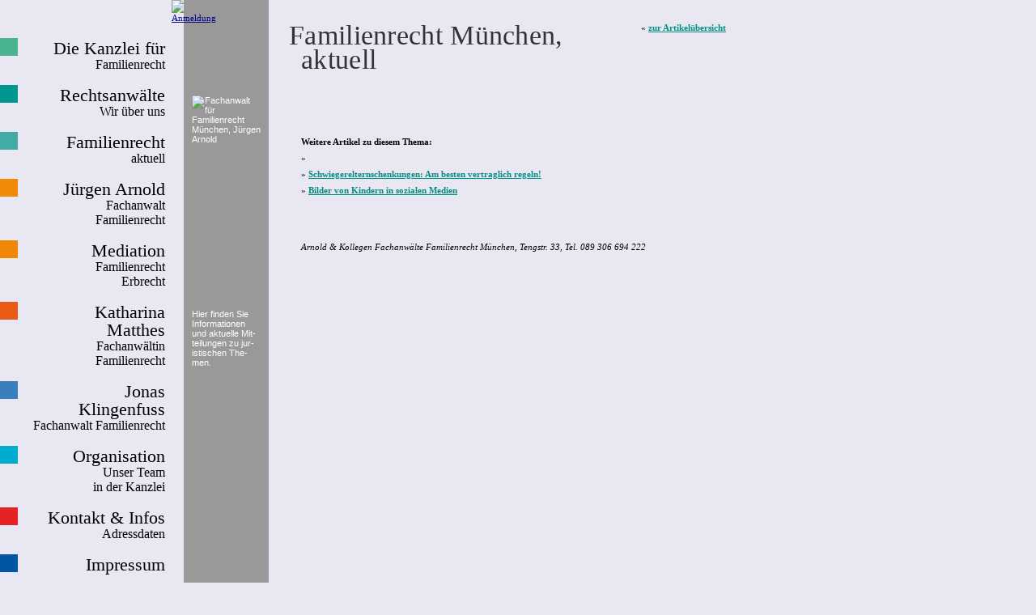

--- FILE ---
content_type: text/html; charset=UTF-8
request_url: https://www.ganzrecht.com/aktuelle_mitteilung.php?DOC_INST=
body_size: 4863
content:

<!DOCTYPE html>
<html xmlns="http://www.w3.org/1999/xhtml" xml:lang="de" >
	<head>
		<meta http-equiv="Content-Type" content="text/html;charset=utf-8" />
		<meta http-equiv="content-language" content="de">
		<meta http-equiv="X-UA-Compatible" content="IE=edge">
        <meta name="viewport" content="width=device-width, initial-scale=1.0">
		<meta name="author" content="plan-a Webservice Rainer Roth"/>
		
		<meta name="keywords" content="Kanzlei Jürgen Arnold, Rechtsanwalt, Rechtsanwalt München Schwabing, Rechtsanwaltskanzlei, Familienrecht München, Scheidung München, Erbrecht München, Fachanwalt, Scheidungsanwalt, Mediation, Scheidungsrecht München, Familienmediation, Unterhalt, Unterhaltszahlung, Trennung und Scheidung, BGH, Düsseldorfer Tabelle, Rechtsanwälte, Fachanwalt">






































		<title></title>
		
		<meta name="description" content="Artikel zum Thema: ">

	<link rel="stylesheet" type="text/css" href="MyFontsWebfontsKit.css">
	<link rel="stylesheet" type="text/css" href="main.css" media="all" >

	<script type="text/javascript" src="js/jquery.min.js"></script>
	<script type="text/javascript" src="js/css_browser_selector.js"></script>
	<script type="text/javascript"> var show = true; </script>

	<style type="text/css">
		.content a, .content .WICHTIG {color:#028F82;} /* special color wie home */
	</style>

<script>window.jQuery || document.write('<script type="text/javascript" src="/webyep-system/program/javascript/jquery-1.11.0.min.js"><\/script>')</script><script type='text/javascript' src='/webyep-system/program/javascript/jq-simple-modal.js'></script>
<script type='text/javascript' src='/webyep-system/program/javascript/wyJqModelWindow.js'></script>
<link rel='stylesheet' href='/webyep-system/program/css/jq-simplemodal.css' type='text/css' media='screen' />
<script type='text/javascript' src='/webyep-system/program/opt/jquery-lightbox/lightbox.min.js'></script>
<link rel='stylesheet' href='/webyep-system/program/opt/jquery-lightbox/css/lightbox.css' type='text/css' media='screen' />
</head>

<body>
<!-- Content-Edit logon -->
<div id="logon"><a href='/webyep-system/program/webyep-logon-de.php' id='WebYepLogon' onclick='javascript:opendModelWindow(&#039; &#039;, &#039;/webyep-system/program/logon.php?LOGON_PAGE_URL=%2Faktuelle_mitteilung.php%3FDOC_INST%3D&#039;); return false;' title='PagEdit Anmeldung'><img src='/webyep-system/program/images/nix.gif' width='16' height='16' alt='Anmeldung' style='border: none; width:12px; height:16px'></a></div>

<!-- Hauptmenu -->
<div class="wrapper">
	<div class="navbar-header">
		<button type="button" class="navbar-toggle" data-toggle="collapse" data-target=".navbar-collapse" id="toggle">
			<span class="icon-bar"></span>
			<span class="icon-bar"></span>
			<span class="icon-bar"></span>
		</button>
	</div>

	<div id="hglinks">
		<div id="navigation" class="MainMenu">
			<script type="text/javascript">
/* <![CDATA[ */
var webyep_dOpenMenuTrees;

function webyep_sGetCSSClass(o) {
    var sClass = "";
    sClass = o.getAttribute("class");
    if (sClass == undefined) sClass = o.getAttribute("className");
    if (sClass == undefined) sClass = "";
    return sClass;
}

function webyep_setCSSClass(o, sClass) {
    o.setAttribute("class", sClass);
    o.setAttribute("className", sClass);
}

function webyep_bHasCSSClass(o, sClass) {
    return webyep_sGetCSSClass(o).indexOf(sClass) != -1;
}

function webyep_addCSSClass(o, sClass) {
    var sCurrentClass = webyep_sGetCSSClass(o);
    webyep_setCSSClass(o, sCurrentClass + " " + sClass);
}

function webyep_removeCSSClass(o, sClass) {
    var sCurrentClass = webyep_sGetCSSClass(o);
    var iPos = sCurrentClass.indexOf(sClass);
    if (iPos > 0) {
        var r = new RegExp(sClass);
        sCurrentClass = sCurrentClass.replace(r, "");
        sCurrentClass = sCurrentClass.replace(/  +/, " "); // remove double spaces
        webyep_setCSSClass(o, sCurrentClass);
    }
}

function webyep_getElementsByClassName(sClassName, sTag) {
    var aElements, i, iC, iR = 0, aResult = [];
    aElements = document.getElementsByTagName(sTag);
    iC = aElements.length;
    for (i = 0; i < iC; i++) {
        oElement = aElements[i];
        if (webyep_sGetCSSClass(oElement).indexOf(sClassName) != -1) aResult[iR++] = oElement;
    }
    return aResult;
}

function webyep_oParent(oChild) {
    var o = oChild.parentElement;
    if (o == undefined) o = oChild.parentNode;
    return o;
}

function webyep_bIsParent(oParent, oChild) {
    var oElementsParent = webyep_oParent(oChild);
    var oParentsParent;
    while (oElementsParent && oElementsParent != oParent && (oParentsParent = webyep_oParent(oElementsParent))) {
        oElementsParent = oParentsParent;
    }
    return (oElementsParent == oParent);
}

function webyep_showHideMenuTree(iMenuID, iItemID) {
    var aElements, i, oElement, sClass, oTitleItem, oTitleLink, oTreeElement;
    var sExpandedClass = "WebYepMenuTitleExpanded";
    var bAutoClose = true;
    var bDidOpen = false;

    oTitleItem = document.getElementById("WYMUTITLE" + iMenuID + iItemID);
    oTitleLink = oTitleItem.getElementsByTagName("a")[0];
    oTreeElement = document.getElementById("WYMUTREE_" + iMenuID + "_" + iItemID);
    if (webyep_bHasCSSClass(oTitleItem, sExpandedClass)) {
        webyep_removeCSSClass(oTitleItem, sExpandedClass);
        webyep_removeCSSClass(oTitleLink, sExpandedClass);
        oTreeElement.style.display = "none";
    } else {
        if (bAutoClose) {
            aElements = webyep_getElementsByClassName("WYMUTREE_", "ul");
            for (i = 0; i < aElements.length; i++) {
                if (!webyep_bIsParent(aElements[i], oTitleItem)) aElements[i].style.display = "none";
            }
            aElements = webyep_getElementsByClassName(sExpandedClass, "li");
            for (i = 0; i < aElements.length; i++) {
                if (!webyep_bIsParent(aElements[i], oTitleItem)) webyep_removeCSSClass(aElements[i], sExpandedClass);
            }
            aElements = webyep_getElementsByClassName(sExpandedClass, "a");
            for (i = 0; i < aElements.length; i++) {
                if (!webyep_bIsParent(webyep_oParent(aElements[i]), oTitleItem)) webyep_removeCSSClass(aElements[i], sExpandedClass);
            }
        }

        webyep_addCSSClass(oTitleItem, sExpandedClass);
        webyep_addCSSClass(oTitleLink, sExpandedClass);
        oTreeElement.style.display = "block";

        bDidOpen = true;
    }

    return bDidOpen;
}

function webyep_menuItemClick(iMenuID, sURL, sTarget) {
    var aElements, i, sClass, oElement, oTarget;
    if (sTarget == undefined || sTarget == "" || sTarget == "_self") {
        document.location = sURL;
    } else {
        if ((oTarget = frames[sTarget]) != undefined && oTarget.document != undefined) oTarget.document.location = sURL;
        else if ((oTarget = document.getElementById(sTarget)) != undefined && oTarget.document != undefined) oTarget.document.location = sURL;
        else if (parent.frames != undefined && parent.frames[sTarget] != undefined) parent.frames[sTarget].document.location = sURL;
        else {
            var oW = window.open(sURL, sTarget, "");
            oW.focus();
        }
    }
}
/* ]]> */
</script>

<ul class="WebYepMenu">
<li class="WebYepMenuItem WebYepMenuFirstItem"><a class="WebYepMenuItem WebYepMenuFirstItem" href="index.php?DOC_INST=1" onclick="webyep_menuItemClick(0, 'index.php?DOC_INST=1', ''); return false;">Die Kanzlei für Familienrecht</a></li>
<li class="WebYepMenuItem"><a class="WebYepMenuItem" href="http://www.ganzrecht.com/fachanwaelte-familienrecht-muenchen.php?DOC_INST=2" onclick="webyep_menuItemClick(0, 'http://www.ganzrecht.com/fachanwaelte-familienrecht-muenchen.php?DOC_INST=2', ''); return false;">Rechtsanwälte<br />Wir über uns</a></li>
<li class="WebYepMenuItem"><a class="WebYepMenuItem" href="http://www.ganzrecht.com/aktuelles.php?DOC_INST=3" onclick="webyep_menuItemClick(0, 'http://www.ganzrecht.com/aktuelles.php?DOC_INST=3', ''); return false;">Familienrecht aktuell</a></li>
<li class="WebYepMenuItem"><a class="WebYepMenuItem" href="http://www.ganzrecht.com/fachanwalt-familienrecht-muenchen-juergen-arnold.php?DOC_INST=5" onclick="webyep_menuItemClick(0, 'http://www.ganzrecht.com/fachanwalt-familienrecht-muenchen-juergen-arnold.php?DOC_INST=5', ''); return false;">Jürgen Arnold<br />Fachanwalt<br />Familienrecht</a></li>
<li class="WebYepMenuItem"><a class="WebYepMenuItem" href="http://www.ganzrecht.com/mediation-muenchen-arnold.php?DOC_INST=6" onclick="webyep_menuItemClick(0, 'http://www.ganzrecht.com/mediation-muenchen-arnold.php?DOC_INST=6', ''); return false;">Mediation<br />Familienrecht<br />Erbrecht</a></li>
<li class="WebYepMenuItem"><a class="WebYepMenuItem" href="http://www.ganzrecht.com/fachanwaeltin_familienrecht_matthes.php?DOC_INST=8" onclick="webyep_menuItemClick(0, 'http://www.ganzrecht.com/fachanwaeltin_familienrecht_matthes.php?DOC_INST=8', ''); return false;">Katharina Matthes<br />Fachanwältin Familienrecht</a></li>
<li class="WebYepMenuItem"><a class="WebYepMenuItem" href="http://www.ganzrecht.com/rechtsanwalt_familienrecht_klingenfuss.php?DOC_INST=14" onclick="webyep_menuItemClick(0, 'http://www.ganzrecht.com/rechtsanwalt_familienrecht_klingenfuss.php?DOC_INST=14', ''); return false;">Jonas Klingenfuss<br />Fachanwalt Familienrecht</a></li>
<li class="WebYepMenuItem"><a class="WebYepMenuItem" href="http://www.ganzrecht.com/team_kanzlei_muenchen.php?DOC_INST=9" onclick="webyep_menuItemClick(0, 'http://www.ganzrecht.com/team_kanzlei_muenchen.php?DOC_INST=9', ''); return false;">Organisation<br />Unser Team<br />in der Kanzlei</a></li>
<li class="WebYepMenuItem"><a class="WebYepMenuItem" href="http://www.ganzrecht.com/anwaltskanzlei_muenchen.php?DOC_INST=10" onclick="webyep_menuItemClick(0, 'http://www.ganzrecht.com/anwaltskanzlei_muenchen.php?DOC_INST=10', ''); return false;">Kontakt &amp; Infos<br />Adressdaten</a></li>
<li class="WebYepMenuItem"><a class="WebYepMenuItem" href="http://www.ganzrecht.com/impressum.php?DOC_INST=13" onclick="webyep_menuItemClick(0, 'http://www.ganzrecht.com/impressum.php?DOC_INST=13', ''); return false;">Impressum</a></li>
<li class="WebYepMenuItem"><a class="WebYepMenuItem" href="http://www.ganzrecht.com/datenschutz.php?DOC_INST=15" onclick="webyep_menuItemClick(0, 'http://www.ganzrecht.com/datenschutz.php?DOC_INST=15', ''); return false;">Datenschutz</a></li>
</ul>

<script type="text/javascript">/*<![CDATA[*/
/*]]>*/</script>
		</div>
	</div>

<!-- Leiste -->
	<div id="leiste"><div class="leiste-content">

		<br>
		<span class='LEER'></span><br>
<br>
<br>
<br>
<br>
<br>
<br>
<br>


		<img src='/webyep-system/data/17-2-im-Bild-8066.jpg' width='80' height='100' alt='Fachanwalt für Familienrecht München, Jürgen Arnold'><br>
		<span class='LEER'></span><br>
<br>
<br>
<br>
<br>
<br>
<br>
<br>
<br>
<br>
<br>
<br>
<br>
<br>
<br>
<br>
<br>
Hier fin­den Sie In­for­ma­ti­onen und aktu­elle Mit­tei­lun­gen zu jur­isti­schen The­men.<br>

	</div></div>

<!-- Content -->
<div class="fixed">
<div class="content">
	
	<div class="content_left aktuelles">
		<div class="headline"><h1>Familienrecht München, aktuell</h1></div>
		<div class="kategorie">
			« <a href="./aktuelles.php"><strong>zur Artikelübersicht</strong></a>
		</div>

		<div id="artikel-items" class="mitteilung">
			
				
				
				
				
				
				
				
				
				
				
				
				
				
				
				
				
				
				
				
				
				
				
				
				
				
				
				
				
				
				
				
				
				
				
				
				

			
			<br /><strong>Weitere Artikel zu diesem Thema:</strong><br />
			» <a href="./aktuelle_mitteilung.php?DOC_INST=">
				<strong></strong>
			</a><br />
			» <a href="./aktuelle_mitteilung.php?DOC_INST=48">
				<strong>Schwiegerelternschenkungen: Am besten vertraglich regeln!</strong>
			</a><br />
			» <a href="./aktuelle_mitteilung.php?DOC_INST=49">
				<strong>Bilder von Kindern in sozialen Medien</strong>
			</a><br />

		</div><!-- /#artikel-items -->
		
		<address>Arnold &amp; Kollegen Fachanwälte Familienrecht München, Tengstr. 33, Tel. 089 306 694 222</address>


</div>
</div>
</div>

	<!-- Toggle navigation for mobile use -->
<script type="text/javascript">
	function toggle() { 
		document.body.scrollTop = document.documentElement.scrollTop = 0;
		var myNav = document.getElementById("hglinks"); 
		var myFixed = document.querySelector(".fixed");
		var myLeiste = document.querySelector(".leiste-content");
		if (show) {
			myNav.style.left = "50px";
			myNav.style.width = "100%";
			myFixed.style.display = "none";
			myLeiste.style.opacity = "0.0";
			show = false;
		} else {
			myNav.style.left = "-300px";
			myNav.style.width = "225px";
			myFixed.style.display = "block";
			myLeiste.style.opacity = "1.0";
			show = true;
		}
	};	
	document.getElementById("toggle").onclick = toggle;
</script>

<!-- Set color of "Leiste" & textlinks according to index of selected menu -->
<script type="text/javascript">
	//var listItem = $('.WebYepMenuCurrentItem');
	myIndex = $('.WebYepMenuCurrentItem').index();
	//console.log ('Index: ' + myIndex + ' | listItem: ' + listItem);

	if (myIndex >= 0) {
		var myColor = $('ul.WebYepMenu > li:nth-child('+(myIndex+1)+')').css('borderLeftColor');
		//console.log('Color: ' + myColor);
		document.getElementById('leiste').style.backgroundColor = myColor;
		$('head').append("<style>.WICHTIG:before, .HINWEIS:before { background-color:"+myColor+"; } .content a {color:"+myColor+";}</style>");
	}
</script>

<!-- Set height of "Leiste" to max. height of document -->
<script type="text/javascript">
	var body = document.body,
    	html = document.documentElement;

	var height = Math.max( body.scrollHeight, body.offsetHeight, html.clientHeight, html.scrollHeight, html.offsetHeight );
	
	document.getElementById('leiste').style.height = height+20+"px";
</script>

<!-- "classify" first line of menu text -->
<script type="text/javascript">
	var navItem = document.querySelectorAll('ul.WebYepMenu li a');
	for (var i=0; i < navItem.length; i++) {
		myString = navItem[i].innerHTML;
		if (myString.indexOf('<br>') > 0) {
			navItem[i].innerHTML = "<span class='nav-line'>" + myString.substring(0, myString.indexOf('<br>'));
			navItem[i].innerHTML = navItem[i].innerHTML + myString.substr(myString.indexOf('<br>'), 100);
		}
		//console.log ('test: ' + navItem[i].innerHTML);
	}
</script>

<!-- cookie bar code -->
<script type="text/javascript" src="js/cookiebar/jquery.cookiebar.js"></script>
<link rel="stylesheet" type="text/css" href="js/cookiebar/jquery.cookiebar.css" />

<script type="text/javascript"> 
	$(document).ready(function(){
		$.cookieBar({
			fixed: true,
			message: 'Diese Webseite verwendet Cookies. Wenn Sie unsere Seiten nutzen, erklären Sie sich damit einverstanden:',
			acceptText: 'verstanden',
			policyText: 'Weitere Informationen zu Cookies erhalten Sie in unserer <a id="cb-policy-link" href="datenschutz.php">Datenschutzerklärung</a>',
			declineText: '',
			declineButton: false,
			policyButton: true,
			policyURL: '',
			forceShow: false,
			bottom: true
		});
	});
</script>

<!-- Piwik --
<script type="text/javascript">
  var _paq = _paq || [];
  _paq.push(['trackPageView']);
  _paq.push(['enableLinkTracking']);
  (function() {
    var u="//tracking.plan-a.eu/";
    _paq.push(['setTrackerUrl', u+'piwik.php']);
    _paq.push(['setSiteId', 2]);
    var d=document, g=d.createElement('script'), s=d.getElementsByTagName('script')[0];
    g.type='text/javascript'; g.async=true; g.defer=true; g.src=u+'piwik.js'; s.parentNode.insertBefore(g,s);
  })();
</script>
<noscript><p><img src="//tracking.plan-a.eu/piwik.php?idsite=2" style="border:0;" alt="" /></p></noscript>
<!-- End Piwik Code -->


</body></html>

--- FILE ---
content_type: text/css
request_url: https://www.ganzrecht.com/MyFontsWebfontsKit.css
body_size: 1147
content:
/**
 * @license
 * MyFonts Webfont Build ID 2927529, 2014-11-23T10:07:14-0500
 * 
 * The fonts listed in this notice are subject to the End User License
 * Agreement(s) entered into by the website owner. All other parties are 
 * explicitly restricted from using the Licensed Webfonts(s).
 * 
 * You may obtain a valid license at the URLs below.
 * 
 * Webfont: GeoSlb712LtBT-Italic by ParaType
 * URL: http://www.myfonts.com/fonts/paratype/geometric-slabserif-712-bt/geometric-slabserif-712-light-italic-bt/
 * Copyright: Copyright 1990-1992 as an unpublished work by Bitstream Inc.  All rights reserved. Confidential. Copyright (c) ParaType, Inc., 2005. All rights reserved.
 * Licensed pageviews: 10,000
 * 
 * 
 * License: http://www.myfonts.com/viewlicense?type=web&buildid=2927529
 * 
 * © 2014 MyFonts Inc
*/


/* @import must be at top of file, otherwise CSS will not work */
@import url("//hello.myfonts.net/count/2caba9");

  
@font-face {font-family: 'GeoSlb712LtBT-Italic';src: url('webfonts/2CABA9_0_0.eot');src: url('webfonts/2CABA9_0_0.eot?#iefix') format('embedded-opentype'),url('webfonts/2CABA9_0_0.woff2') format('woff2'),url('webfonts/2CABA9_0_0.woff') format('woff'),url('webfonts/2CABA9_0_0.ttf') format('truetype');}
 

--- FILE ---
content_type: text/css
request_url: https://www.ganzrecht.com/main.css
body_size: 23028
content:
/*---------------------------------------------------*/
/* ©2014 plan-a.eu webservice
/*---------------------------------------------------*/

/*---------------------------------------------------*/
/* Farbcodes: nav & leiste
/* -----------------------
/* grau:		#888888
/* türkis:		#487cbd
/* dgruen:		#116C60
/* orange:		#eb8810
/* hellgrün:	#1fa28f
/* hellrot:		#ED5700
/* cyan:		#00ACCE
/* rot:			#DF022D
/* dblau:		#004581
/*---------------------------------------------------*/

html {
  font-family: sans-serif; /* 1 */
  -ms-text-size-adjust: 100%; /* 2 */
  -webkit-text-size-adjust: 100%; /* 2 */
}

body {background:#e9e7f2; font-family:verdana; font-size:11px; font-weight:normal; color:#000;}

.wrapper { /* position: absolute; width: 100%; height:100%; z-index: -100; background: yellow; */ }

/* Hintergrund links */
#hglinks { position:absolute; top:40px; left:0px; width:225px; height: 100%; background-color:#e9e7f2; z-index: 99;
	-webkit-transition: all .3s ease-out;
	-moz-transition: all .3s ease-out;
	-ms-transition: all .3s ease-out;
	-o-transition: all .3s ease-out;
	transition: all .3s ease-out;
}

/* Leiste */
#leiste { position:absolute; top:0px; left:227px; width:85px; height:100%; min-height: 850px; font-family:Geneva, Arial, Helvetica, sans-serif; font-size:11px; font-weight:normal; color:#fff; padding:0 10px; background-color:#999999; z-index: 100; }
/* .safari #leiste {text-shadow: 0px 0px 1px #eee;} */

.leiste-content { margin-top: 10px; 
	-webkit-transition: all .3s ease-in;
	-moz-transition: all .3s ease-in;
	-ms-transition: all .3s ease-in;
	-o-transition: all .3s ease-in;
	transition: all .3s ease-in;
}

.leiste-topplus { margin-top: 120px; }

/* Texte */
h1 {font-family:'GeoSlb712LtBT-Italic'; font-size:34px; letter-spacing: 0.3px; font-weight:normal; font-style:normal; line-height:34px; color:#333; margin:2px 0 16px 0;}
h2 {font-family:verdana; font-size:11px; font-weight:bold; color:#000; line-height:20px; margin:0; display: inline-block;}
h3 {font-family:verdana; font-size:10px; font-weight:bold; color:#000; line-height:20px; margin:0;}
h4 {font-family:verdana; font-size:10px; font-weight:normal; color:#000; line-height:18px; margin:0;}
h5 {font-family:verdana; font-size:10px; font-weight:normal; color:#000; line-height:14px; margin:0;}

.news {color:#006c60; margin:0 0 15px 0; font-size:14px;}
.spacing {margin:0 0 5px 0;}
.blau {color:#497cbd;}
.stoerer {font-size:10px;}

.LEER {content:'&nbsp;';}
.Kopftext { position: absolute; width: 110px; font-family:'GeoSlb712LtBT-Italic';  font-size:14.4px; font-weight:normal; font-style:normal; line-height:15px; color:#000; margin:0; z-index: 100; }

address { text-align: left; width: 700px; margin-top: 50px; position: relative; bottom: 0; }

/*---------------------------------------------------*/
/* Seitenabhängige Formatierungen
/*---------------------------------------------------*/

.about { top:0px; left:126px; }
.about_left { margin-top: 13px; width: 325px !important; }
.about_middle { margin-top: 39px; left: 380px !important; width: 225px !important; }
.about_content ul { width:325px !important; padding-top: 6px;}
.about_middle div:first-child {margin-top: -45px;}

.team { top:105px; left:106px; width:200px; }
.team_left { margin-top: 13px; width: 325px !important; }
.team_left h1 {text-indent: 0 !important;}
.team_middle { margin-top: 39px; left: 380px !important; width: 225px !important; }
.team_content ul { width:325px !important; padding-top: 6px;}

.kontakt { top:0px; left:126px; }
.kontakt_left { margin-top: 13px; width: 280px !important; }
.kontakt_middle { margin-top: -71px; left: 330px !important; width: 320px !important; }
.kontakt_content { margin-top: 20px;}
.kontakt_content ul { width:325px !important; padding-top: 6px;}

.Arnold { top:114px; left:88px; }

.Mediation { top:90px; left:3px; }
.Mediation_left { margin-top: 0px; }
.Mediation_middle { margin-top: 0px; }

.vonAhsen { top:140px; left:126px; }
.vonAhsen_left { margin-top: 33px; }
.vonAhsen_middle { margin-top: -71px; }

.Nachreiner { top:134px; left:94px; }
.Nachreiner_left { margin-top: 34px; }
.Nachreiner_middle { margin-top: -74px; }

.Matthes { top:115px; left:10px; }
.Matthes_left { margin-top: 10px; }
.Matthes_middle { margin-top: -61px; }

.aktuelles { margin-top: 13px; width: 525px !important; }
#artikel-items { overflow: visible !important; margin-top: 20px; }
.artikel .WICHTIG { text-decoration: inherit; color: inherit; font-size: 12px; }
.artikel .WICHTIG:before, .artikel .HINWEIS:before { left:-25px; }
.artikel { width: 525px; height: 14.6em; margin-bottom: 22px; }
.artikel .inhalt { position: relative; height: 11em; overflow: hidden; border-bottom: 1px solid lightgray; }
.artikel .weiter { position: absolute; bottom: 0; right:0; padding: 0 0 0 10px; font-weight: normal; background-color:#e9e7f2; }
.artikel-kategorie { display: none; position: absolute; top:-3px; right: 0; }
.kategorie { position: absolute; top: 6px; right: 0; }
.kategorie ul { list-style:none; left:inherit !important; width: initial !important; }
.kategorie li { text-align: right; padding: 0px; }
.hits { color: red; position: absolute; top:7px; left:200px; width: 100px; display:none; }
.aktuelles .headline { width:400px; }

.mitteilung { margin-top: 40px !important; }
.mitteilung .WICHTIG { font-size: 14px; }
.mitteilung .bild img { max-width: 525px !important; max-height: 525px !important; margin: 15px 0; }
.mitteilung .artikel-kategorie { position: relative; }

.fehler { margin-top: 50px; width: 400px !important; }

.callback { line-height: 10px; }
.map { width: 650px; height: 450px; }

/*---------------------------------------------------*/
/* homepage elements
/*---------------------------------------------------*/

.HOME #nav {width: 527px; top: 0; height:410px; padding: 26px 13px 0 0; border-right: 3px solid #22AFA2;}
.HOME #nav a {width: 450px; }
.HOME #nav a::first-line {font-size: 18px; line-height: 20px; letter-spacing: 0.5px;}
.HOME #nav .nav-line,
.HOME #nav li:first-child +li a::first-line,
.HOME #nav li:first-child +li +li a::first-line,
.HOME #nav li:first-child +li +li +li a::first-line {font-size: 34px; line-height: 48px; letter-spacing: 1.5px;}

.HOME .fixed {top:650px; left: 129px; height:auto;}

.home-kopf {position: relative; left:512px; width: 530px; padding-top: 28px;}
.home-kopftext {
	font-family:'GeoSlb712LtBT-Italic';
	text-rendering: geometricPrecision;
	font-size:18px;
	line-height:22px;
	letter-spacing: 0.5px;
	display: block;
	position: absolute;
	top: 156px;
}

.HOME .headline { width:340px; /* position: absolute; top:275px; /* margin: 15px; */ }
.HOME .headline h1 {text-indent: 0; font-size: 18px; line-height: 28px; /* 40px */}
.HOME h2 {font-size: 12px; padding-bottom: 0px; color: #497cbd;}
.home-kopf a h2, .home-kopf a h3 {text-decoration: inherit; color: inherit; line-height: inherit; font-size: 12px; padding-bottom: 0px;}

.HOME .content_right { left: 391px; top: -135px; width:300px; padding-top: 50px; }

#ganzrecht {position: absolute; top:490px; margin-left: 0px;}
#ganzrecht h4 {color:#D0CAE2; font-family: times; font-size: 116px;}

.HOME .content_left { margin: 0px; left: 0; padding: 0; width: 500px; font-size: 12px; line-height: 20px; font-weight: bold; top: 274px; position: absolute; /* top:321px; */ }
/*
@media screen and (max-width: 720px) {
	.HOME .content_left { position: absolute; top:580px; left: -380px; }
}
*/
.HOME .content_left:first-line, .HOME .content_middle:first-line {line-height: 50px;} 
.HOME .content_middle { margin: 0px; padding:0 0 0 10px; top:0; left: 0px; width: 665px; position: relative; color: #555; }

.HOME .WICHTIG:before, .HOME .HINWEIS:before { background-color:#497cbd; } 
.HOME .content_right .HINWEIS:before { background-color: #eb8810; }
.HOME .content a {color:#497cbd; font-weight: bold;}
.HOME .content_left a {color:#028F82; font-weight: bold;}
.HOME .content {width: 924px; }

.mininavigation {position: relative; left:-20px; padding: 20px; text-align: center; font-size: 9px; }
.mininavigation ul {list-style-type: none; width: 665px !important; line-height: 15px; }
.mininavigation li {display: inline-block; }
.mininavigation li:after { content:'  | ';}
.mininavigation li:last-child:after { content: ''; }
.mininavigation a {font-weight: normal !important;}

.HOME address { text-align: center; margin-left: -230px; width: auto; margin-top: 0; }

.HOME #hglinks, .HOME #leiste { display: none; }

/*---------------------------------------------------*/
/* standard setups
/*---------------------------------------------------*/

p {font-family:verdana; font-size:11px; font-weight:normal; color:#000; line-height:20px; margin: 0;}
p.small {font-family:verdana; font-size:11px; font-weight:normal; color:#000; padding-left:25px; line-height:20px;}
p.normal {font-family:verdana; font-size:11px; font-weight:normal; color:#000; padding:0 0 0 25px; margin:0px; line-height:20px;}
p.backround {background-color:#00a28f; padding:25px; color:#FFFFFF;}

a {color:darkblue;}
a:hover {text-decoration:none;}

/*logon*/
#logon { position:fixed; top:0px; left:212px; width:15px; height:15px; z-index:1000;}

/*---------------------------------------------------*/
/* navigation
/*---------------------------------------------------*/

#navigation, #nav {
position:absolute;
top: -7px;
left:-40px;
width:267px;
margin:0;
padding:0;
/* font-family:'Josefin Slab', serif; */
font-family:'GeoSlb712LtBT-Italic';
text-rendering: geometricPrecision;
font-size:16.4px;
line-height:18px;
margin:0 0 0 0;
text-align:right;
/* letter-spacing:0.5px; */
text-indent:10px;
}

/* .safari #navigation, .safari #nav {text-shadow: 0px 0px 1px #bbb;} */
.win #navigation, .win #nav {text-shadow: 0px 0px 1px #999;}
.ipad #navigation, .ipad #nav, .iphone #navigation, .iphone #nav, .ipod #navigation, .ipod #nav {text-shadow: 0px 0px 1px #666;}

#navigation a, #nav a {text-decoration:none; display: block; width:170px; color: #000; padding-left: 34px;}
#navigation a:first-line, #nav a:first-line, #navigation .nav-line, #nav .nav-line { font-size: 22px; line-height:22px; }

.safari #navigation a, .safari #nav a {color: #444;}
.chrome #navigation a, .chrome #nav a {color: #333;}
.win #navigation a, .win #nav a {color: #000;}


.fixed {position: absolute; top:0; left:353px; height:100%; width: 700px; }


/*---------------------------------------------------*/
/* content
/*---------------------------------------------------*/

.content {
position:absolute;
top:5px;
/*left:353px;*/
width:700px;
/*z-index:-100;*/
line-height:20px;
}

.content ul {
	position: relative; 
	left: -40px; 
	width:230px; 
	margin:5px 0 11px 0; 
	font-family: Geneva, Arial, Helvetica, sans-serif;
}

/*
br
{   content: "A" !important;
    display: block !important;
    margin-bottom: 15px !important;
}
*/

.content_left {
padding-left:9px;
padding-top:9px;
width:230px;
position: relative;
left:10px;
}

.content_middle {
padding-left:9px;
padding-top:15px;
width:230px;
position: absolute;
left:280px;
top:126px;
}

.content_right {
position:absolute;
top:23px;
left:549px;
width:115px;
padding-top:150px;
padding-left: 10px;
line-height: 10px;
}

#image_right {
position:absolute;
top:20px;
left:565px;
}

.content_right h4 img {padding-top:10px;}

.content img { max-width: 220px; max-height: 160px; }
#leiste img { max-width: 160px; max-height: 160px; }
#image_right img { max-width: 150px; max-height: 150px; }

/*
.hinweis {
background-color:#E9E7F2;
background-image: url('./images/pfeil.png');
background-repeat: no-repeat;
position:absolute;
float:left;
width:16px;
height:15px;
margin-top:1px;
}
/* render error in mobile safari - cover .hinweis with small frame */
/*.hinweis-r {position: absolute; background: transparent; background-image: url('./images/frame.png'); width: 17px; height: 17px;}

.hinweis:first-child {background-color:#E9E7F2;}
*/

.headline {column-span:all; -webkit-column-span:all; -moz-column-span:all;}
.headline h1 {text-indent:-15px; line-height: 30px;}

.KURSIV {font-style:italic;}
.WICHTIG { display:inline; /* font-weight:bold; font-style:italic; */ }
.WICHTIG, .FEKU {font-family:verdana; font-size:11px; font-weight:bold; color:#000; line-height:20px; margin:0;}
.GROSS {font-family:verdana; font-size:12px; font-weight:bold; color:#000; line-height:20px; margin:0;}
.FEKU {font-style: italic;}

.WICHTIG:before, .HINWEIS:before {
	content:' ';
	background-color:#E9E7F2;
	background-image: url('./images/pfeil.png');
	background-size: 18px 18px;
	background-position: -1px -1px;
	background-repeat: no-repeat;
	position:absolute;
	left:-16px;
	float:left;
	width:16px;
	height:16px;
	margin-top:1px;
}

.ie .WICHTIG:before, .HINWEIS:before { background-image: url('./images/pfeil18.png'); }

/* Main Menu -
Every anchor tag */
/* .MainMenu a {text-decoration:none; color:#333;} /* safari -> color:black; */
/* .safari .MainMenu a {color:black;} */
/* .win .MainMenu a {color: #000;} */

/*
.MainMenu li:before { content: '➙'; font-family: Arial, Helvetica, sans-serif; font-size: 80px; position: absolute; left:-20px; }
.gecko .MainMenu li:before { content: '➤'; font-size: 100px; position: absolute; left:-3px; }
.win.gecko .MainMenu li:before { content: '➤'; font-size: 100px; position: absolute; left:-38px; }
.win .MainMenu li:before { content: '➙'; font-size: 100px; position: absolute; left:-35px; }
*/

.MainMenu li:before, .HomeMenu li:before {
	content:' ';
	background-image: url('./images/pfeil.png');
	background-size: 24px 24px;
	background-position: -1px -1px;
	background-repeat: no-repeat;
	position:absolute;
	left:40px;
	float:left;
	width:22px;
	height:22px;
	margin-top:-2px;
}

.ie .MainMenu li:before, .ie .HomeMenu li:before { background-image: url('./images/pfeil24.png'); }

/* All trees */
.MainMenu ul, .HomeMenu ul {list-style-type:none;}

/* All items */
.MainMenu li, .HomeMenu li {margin:0 20px 18px 0px;}

.MainMenu li:first-child:before {background-color: #4ab38f !important;}	/* Home */
.MainMenu li:first-child +li:before {background-color: #009790;}	/* Anwälte */
.MainMenu li:first-child +li +li:before {background-color: #44aaa4;}	/* Aktuelles #54bab4 */
.MainMenu li:first-child +li +li +li:before {background-color: #f08907;}	/* Arnold */
.MainMenu li:first-child +li +li +li +li:before {background-color: #f08805;}	/* Mediation */
.MainMenu li:first-child +li +li +li +li +li:before {background-color: #e95c15;}	/* Matthes */
.MainMenu li:first-child +li +li +li +li +li +li:before {background-color: #3b7ebc;}	/* Nachreiner */
.MainMenu li:first-child +li +li +li +li +li +li +li:before {background-color: #00accf;}	/* Organis. */
.MainMenu li:first-child +li +li +li +li +li +li +li +li:before {background-color: #e42325;}	/* Kontakt */
.MainMenu li:first-child +li +li +li +li +li +li +li +li +li:before {background-color: #0056a2;}	/* Impr. */
.MainMenu li:first-child +li +li +li +li +li +li +li +li +li +li:before {background-color: #0056a2;}	/* Daten. */

.HomeMenu li:first-child:before {background-color: #009790;}	/* Anwälte */
.HomeMenu li:first-child +li:before {background-color: #f08907;}	/* Arnold */
.HomeMenu li:first-child +li +li:before {background-color: #e95c15;}	/* Matthes */
.HomeMenu li:first-child +li +li +li:before {background-color: #3b7ebc;}	/* Nachreiner */
.HomeMenu li:first-child +li +li +li +li:before {background-color: #009790;}	/* Wir über uns */
.HomeMenu li:first-child +li +li +li +li +li:before {background-color: #00accf;}	/* Organis. */
.HomeMenu li:first-child +li +li +li +li +li +li:before {background-color: #e42325;}	/* Kontakt */
.HomeMenu li:first-child +li +li +li +li +li +li +li:before {background-color: #0056a2;}	/* Impr. */
.HomeMenu li:first-child +li +li +li +li +li +li +li +li:before {background-color: #888888;}	
.HomeMenu li:first-child +li +li +li +li +li +li +li +li +li:before {background-color: #888888;}	

.HomeMenu li:first-child +li:before,
.HomeMenu li:first-child +li +li:before,
.HomeMenu li:first-child +li +li +li:before {
	background-image: url('./images/pfeil2x.png');
	background-size: 44px 44px; 
	width:42px; height: 42px; margin-top: 2px;
}	/* 3 Anwälte HOME */

/* Currently selected item */
/* .MainMenu li.WebYepMenuCurrentItem:before { font-size: 110px !important; left:-35px; }
/* .gecko .MainMenu li.WebYepMenuCurrentItem:before { font-size: 130px !important; left:-5px; }
/* .win.gecko .MainMenu li.WebYepMenuCurrentItem:before { font-size: 130px !important; left:-52px; }
/* .win .MainMenu li.WebYepMenuCurrentItem:before { font-size: 130px !important; left:-47px; }
*/

.MainMenu li.WebYepMenuCurrentItem:before, .MainMenu li.WebYepMenuCurrentItem:hover:before, 
.HomeMenu li.WebYepMenuCurrentItem:before, .HomeMenu li.WebYepMenuCurrentItem:hover:before {	
	content:' ';
	background-image: url('./images/pfeil2x.png');
	background-size: 38px 38px;
	background-position: -1px -1px;
	background-repeat: no-repeat;
	position:absolute;
	left:40px;
	float:left;
	width:36px;
	height:36px;
	margin-top:-8px;
}

.ie .MainMenu li.WebYepMenuCurrentItem:before, .ie .MainMenu li.WebYepMenuCurrentItem:hover:before, 
.ie .HomeMenu li.WebYepMenuCurrentItem:before, .ie .HomeMenu li.WebYepMenuCurrentItem:hover:before {	
	background-image: url('./images/pfeil38.png');
}

.MainMenu li.WebYepMenuCurrentItem:before, .HomeMenu li.WebYepMenuCurrentItem:before {background-color: #E9E7F2;}

.MainMenu li:first-child {border-color: #4ab38f;}
.MainMenu li:first-child +li {border-color: #009790;}
.MainMenu li:first-child +li +li {border-color: #44aaa4;}
.MainMenu li:first-child +li +li +li {border-color: #f08907;}
.MainMenu li:first-child +li +li +li +li {border-color: #f08805;}
.MainMenu li:first-child +li +li +li +li +li {border-color: #e95c15;}
.MainMenu li:first-child +li +li +li +li +li +li {border-color: #3b7ebc;}
.MainMenu li:first-child +li +li +li +li +li +li +li {border-color: #00accf;}
.MainMenu li:first-child +li +li +li +li +li +li +li +li {border-color: #e42325;}
.MainMenu li:first-child +li +li +li +li +li +li +li +li +li {border-color: #0056a2;}
.MainMenu li:first-child +li +li +li +li +li +li +li +li +li +li {border-color: #0056a2;}

.HomeMenu li:first-child {border-color: #4ab38f;}
.HomeMenu li:first-child +li {border-color: #009790;}
.HomeMenu li:first-child +li +li {border-color: #44aaa4;}
.HomeMenu li:first-child +li +li +li {border-color: #f08907;}
.HomeMenu li:first-child +li +li +li +li {border-color: #f08805;}
.HomeMenu li:first-child +li +li +li +li +li {border-color: #e95c15;}
.HomeMenu li:first-child +li +li +li +li +li +li {border-color: #3b7ebc;}
.HomeMenu li:first-child +li +li +li +li +li +li +li {border-color: #00accf;}
.HomeMenu li:first-child +li +li +li +li +li +li +li +li {border-color: #e42325;}
.HomeMenu li:first-child +li +li +li +li +li +li +li +li +li {border-color: #0056a2;}
.HomeMenu li:first-child +li +li +li +li +li +li +li +li +li +li {border-color: #0056a2;}


/* Current item - hovering */
/* .MainMenu a:hover.WebYepMenuCurrentItem {  }

/* All other tags - hovering */
/* .MainMenu li:hover:before {font-size: 86px;}
/* .gecko .MainMenu li:hover:before {font-size: 110px;}
/* .win .MainMenu li:hover:before {font-size: 106px;}
*/

.MainMenu li:hover:before {	
	background-size: 30px 30px;
	width:28px;
	height:28px;
	margin-top:-4px;
}

.ie .MainMenu li:hover:before { background-image: url('./images/pfeil30.png'); }

.HomeMenu li:hover:before { 
	background-size: 24px 24px;
	background-position: 59px -1px;
	width:82px;
	height:22px;
	margin-top:-2px;
}

.ie .HomeMenu li:hover:before { background-image: url('./images/pfeil24.png'); }

.HomeMenu li:first-child +li:hover:before,
.HomeMenu li:first-child +li +li:hover:before,
.HomeMenu li:first-child +li +li +li:hover:before { width:102px; } /* 3 Anwälte HOME */

/*
.MainMenu li:first-child:hover {  }
.MainMenu li:first-child +li:hover {  }
.MainMenu li:first-child +li +li:hover {  }
.MainMenu li:first-child +li +li +li:hover { }
.MainMenu li:first-child +li +li +li +li:hover {  }
.MainMenu li:first-child +li +li +li +li +li:hover {  }
.MainMenu li:first-child +li +li +li +li +li +li:hover {  }
.MainMenu li:first-child +li +li +li +li +li +li +li:hover {  }

.MainMenu a:hover { }
*/

/* RESPONSIVE CSS
-------------------------------------------------- */

.icon-bar
{
	background-color: #eee;
	height: 3px;
	width: 24px;
	position: relative;
	display: block;
	z-index: 100;
	margin-bottom: 4px;
}

button
{
	cursor: pointer;
	display: none;
	left: 5px;
	top: 5px;
	position: fixed;
	z-index: 100;
	background: transparent;
	padding: 5px 5px 0 5px;
	border: none;
	z-index: 101; 
}

@media (max-width:600px)
{
	#hglinks
	{
		left: -300px;
		position: absolute;
		display: block !important;
	}
	.hglinks	/* index.php only */
	{
		display: none;
	}
	button
	{
		display: block;
	}
	#leiste
	{
		left: 0px;
		width: 30px;
		padding-top: 30px;
		display: block !important;
	}
	.fixed
	{
		left: 70px;
		top: 30px;
		width: 70%;
	}
	.content
	{
		width: 100%;
	}
	.content img
	{
		left: 56px;
		position: relative;
	}
	.aktuelles, .aktuelles .headline, .artikel
	{
		width: 100% !important;
	}
	.kategorie
	{
		position: relative;
		text-align: right;
	}
	.mitteilung
	{
		margin-top: 135px !important;
	}
	#artikel-items
	{
		margin-top: 50px;
	}
	.content_left
	{
		position: relative;
	}
	.content_middle
	{
		position: relative;
		top: 20px;
		left: 10px;
	}
	.content_right
	{
		position: relative;
		top: 20px;
		left: 10px;
		padding-top: 0;
	}
	address
	{
		width: 250px;
	}
	.Arnold { left: 144px; }
	.Mediation { left: 59px; }
	.Matthes { left: 66px; }
	.Matthes_middle { margin-top: 0; }
	.Nachreiner { left:150px; }
	.Nachreiner_middle { margin-top: 0; }
	.team_content img { left:0; }
	.team_left, .team_content ul, .kontakt_left, .about_left, .about_content ul  { width: 230px !important; }
	.kontakt_middle, .about_middle { margin-top: 0; left: 10px !important; width: 230px !important; }
	.callback img { left: 0; }
	.map { width: 230px; height: 350px; }
	.leiste-topplus { margin-top: 0; }
	.leiste-topplus img { position: absolute; top: 50px; }
	.leiste-topplus img:nth-of-type(1) { left: 12px; }
	.leiste-topplus img:nth-of-type(2) { left: 117px; }
	.leiste-topplus img:nth-of-type(3) { left: 222px; }
	.about_content, .kontakt_content { margin-top: 120px; }
	
	.HOME .headline, .HOME .content_left, .HOME .content_middle, .HOME .content_right, .HOME .content 
	{ 
		width: 230px; !important; 
	}
	.HOME .content_right { left: 0px; top: -40px; }
	.HOME h1, .home-kopftext { font-size: 16px !important; }
	.HOME #headlines-aktuell { display: none; }
	.HOME .fixed { top: 300px; left: 71px; position: relative; }
	.HOME address { margin-left: -10px; text-align: left; width:250px; }
	.home-kopf { left:81px; width: 230px; }
	#ganzrecht 
	{ 
		top:230px; 
		margin-left: -150px;
		z-index: 101;
		-webkit-transform:rotate(270deg);
		   -moz-transform:rotate(270deg);
		    -ms-transform:rotate(270deg);
		     -o-transform:rotate(270deg);
                transform:rotate(270deg);

	}
	#ganzrecht h4 { font-size: 40px; }
	.mininavigation { display: none; }
}